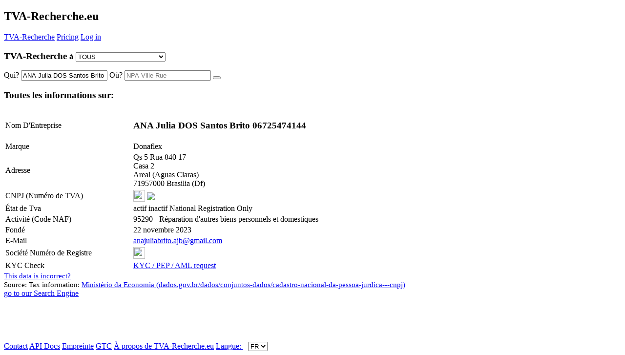

--- FILE ---
content_type: text/html; charset=UTF-8
request_url: https://tva-recherche.eu/V6r9l/ANA-Julia-DOS-Santos-Brito-06725474144-Donaflex
body_size: 8260
content:
<!doctype html>
<html itemscope="" itemtype="https://schema.org/SearchResultsPage" lang="fr">
<head>
    <meta charset="UTF-8">

    <meta name="google-site-verification" content="1ztMWA3exsHtX4g_ZrOGpxfKMW1XXFY6oUNdQP5GuGY">
    <meta name="google" content="notranslate">

    <meta name="author" content="Linkomat GmbH">

    <link rel="shortcut icon" href="/src/img/logo-fr.ico" type="image/vnd.microsoft.icon">
    <link rel="apple-touch-icon" href="/src/img/logo-fr.png">

    <!-- <meta http-equiv="cleartype" content="on"> -->

    <meta name="viewport" content="width=device-width, initial-scale=1, minimum-scale=1">
    <meta name="HandheldFriendly" content="True">
    <meta name="MobileOptimized" content="320">
    <meta name="format-detection" content="telephone=no">
    <meta name="apple-mobile-web-app-title" content="TVA-Recherche.eu">

    <!--default-->
    <link rel="alternate" hreflang="x-default" href="https://vat-search.com/V6r9l/ANA-Julia-DOS-Santos-Brito-06725474144-Donaflex">
<link rel="canonical" href="https://vat-search.com/V6r9l/ANA-Julia-DOS-Santos-Brito-06725474144-Donaflex">


<!-- all-->
<link rel="alternate" hreflang="de-ch" href="https://uid-suche.eu/V6r9l/ANA-Julia-DOS-Santos-Brito-06725474144-Donaflex">
<link rel="alternate" hreflang="de-at" href="https://uid-suche.at/V6r9l/ANA-Julia-DOS-Santos-Brito-06725474144-Donaflex">
<link rel="alternate" hreflang="de-de" href="https://ustidsuche.de/V6r9l/ANA-Julia-DOS-Santos-Brito-06725474144-Donaflex">
<link rel="alternate" hreflang="en-gb" href="https://vat-search.co.uk/V6r9l/ANA-Julia-DOS-Santos-Brito-06725474144-Donaflex">
<link rel="alternate" hreflang="en-ie" href="https://vat-search.ie/V6r9l/ANA-Julia-DOS-Santos-Brito-06725474144-Donaflex">
<link rel="alternate" hreflang="fr-lu" href="https://tva-recherche.lu/V6r9l/ANA-Julia-DOS-Santos-Brito-06725474144-Donaflex">
<link rel="alternate" hreflang="fr-be" href="https://tva-recherche.be/V6r9l/ANA-Julia-DOS-Santos-Brito-06725474144-Donaflex">
<link rel="alternate" hreflang="fr-fr" href="https://tva-recherche.fr/V6r9l/ANA-Julia-DOS-Santos-Brito-06725474144-Donaflex">
<link rel="alternate" hreflang="it" href="https://iva-ricerca.it/V6r9l/ANA-Julia-DOS-Santos-Brito-06725474144-Donaflex">
<link rel="alternate" hreflang="hu" href="https://adoszam-kereses.hu/V6r9l/ANA-Julia-DOS-Santos-Brito-06725474144-Donaflex">
<link rel="alternate" hreflang="en-hu" href="https://vat-search.eu/V6r9l/ANA-Julia-DOS-Santos-Brito-06725474144-Donaflex">
<link rel="alternate" hreflang="cs" href="https://dic-searching.cz/V6r9l/ANA-Julia-DOS-Santos-Brito-06725474144-Donaflex">
<link rel="alternate" hreflang="fr" href="https://tva-recherche.eu/V6r9l/ANA-Julia-DOS-Santos-Brito-06725474144-Donaflex">
<link rel="alternate" hreflang="nl" href="https://btw-zoeken.nl/V6r9l/ANA-Julia-DOS-Santos-Brito-06725474144-Donaflex">
<link rel="alternate" hreflang="en-xi" href="https://vat-checker.eu/V6r9l/ANA-Julia-DOS-Santos-Brito-06725474144-Donaflex">
<link rel="alternate" hreflang="en" href="https://vativa.io/V6r9l/ANA-Julia-DOS-Santos-Brito-06725474144-Donaflex">

    <!--[if lt IE 9]>
    <script src="/src/js/html5.js"></script>
    <![endif]-->

        <meta name="description" content="ANA Julia DOS Santos Brito 06725474144 | Donaflex CNPJ (Numéro de TVA) voir adresse plus et d'autres résultats à ce nom gratuitement et immédiatement.">
    <meta property="og:description" content="ANA Julia DOS Santos Brito 06725474144 | Donaflex CNPJ (Numéro de TVA) voir adresse plus et d'autres résultats à ce nom gratuitement et immédiatement.">
    <meta property="og:title" content="ANA Julia DOS Santos Brito 06725474144 | Donaflex - TVA-Recherche.eu - CNPJ (Numéro de TVA)">
    <title>ANA Julia DOS Santos Brito 06725474144 | Donaflex - TVA-Recherche.eu - CNPJ (Numéro de TVA)</title>


    <meta property="og:url" content="https://TVA-Recherche.eu">
    <meta property="og:locale" content="fr_ALL">
    <meta property="og:image" content="http:/uid-suche.at/src/img/logo-fr.png">
    <meta property="og:type" content="website">
    <meta property="og:site_name" content="TVA-Recherche.eu">
    <link rel="home" href="https://TVA-Recherche.eu">

        <!-- CSS -->
    <link rel="stylesheet" type='text/css' href="/src/css/general.css?1765275571">
    <link rel="stylesheet" href="/src/fonts/lobster.css">
    <link rel="stylesheet" type='text/css' href="/src/css/responsive.css?1764240076">
    <link rel="stylesheet" type='text/css' href="/src/plugin/bower_components/font-awesome/css/font-awesome.css?1505038725">
    <style>
        :root {
            --main-uid-color: rgb(15,46,158);
            --main-uid-color-80: rgba(15,46,158,0.8);
            --main-uid-color-15: rgba(15,46,158,0.15);
        }
    </style>
    <link rel="stylesheet" href="/sites/details/style.css?1683551531"><link rel="stylesheet" type="text/css" href="/src/css/all.css?1521383310">    <!-- CSS -->


            <script async src="//pagead2.googlesyndication.com/pagead/js/adsbygoogle.js"></script>
        <script>
            (adsbygoogle = window.adsbygoogle || []).push({
                google_ad_client: "ca-pub-8222504503701276",
                enable_page_level_ads: true
            });
        </script>
            <script type="application/javascript">
        conf =  {"cc":"all","lang":"fr","languages":[["de","uid-suche.eu","ch"],["de","uid-suche.eu","all"],["de","uid-suche.at","at"],["de","ustidsuche.de","de"],["de","uid-suche.de","de"],["en","vat-search.co.uk","gb"],["en","vat-search.ie","ie"],["fr","tva-recherche.lu","lu"],["fr","tva-recherche.be","be"],["fr","tva-recherche.fr","fr"],["it","iva-ricerca.it","it"],["hu","adoszam-kereses.hu","hu"],["en","vat-search.eu","hu"],["cz","dic-searching.cz","cz"],["en","vat-search.eu","ro"],["en","vat-search.eu","bg"],["en","vat-search.eu","cz"],["en","vat-search.eu","dk"],["en","vat-search.eu","ee"],["en","vat-search.eu","es"],["en","vat-search.eu","fi"],["en","vat-search.eu","gr"],["en","vat-search.eu","hr"],["en","vat-search.eu","ie"],["en","vat-search.eu","it"],["en","vat-search.eu","lv"],["en","vat-search.eu","lt"],["en","vat-search.eu","mt"],["en","vat-search.eu","no"],["en","vat-search.eu","pl"],["en","vat-search.eu","pt"],["en","vat-search.eu","se"],["en","vat-search.eu","si"],["en","vat-search.eu","sk"],["en","vat-search.eu","ua"],["en","vat-search.eu","rs"],["en","vat-search.com","ae"],["en","vat-search.com","ar"],["en","vat-search.com","au"],["en","vat-search.com","br"],["en","vat-search.com","by"],["en","vat-search.com","ca"],["en","vat-search.com","cl"],["en","vat-search.com","is"],["en","vat-search.com","my"],["en","vat-search.com","om"],["en","vat-search.com","nz"],["en","vat-search.com","ru"],["en","vat-search.com","sa"],["en","vat-search.com","sg"],["en","vat-search.com","th"],["en","vat-search.com","tw"],["en","vat-search.com","za"],["en","vat-search.com","co"],["en","vat-search.com","jp"],["en","vat-search.com","au"],["en","vat-search.com","eg"],["en","vat-search.com","kr"],["en","vat-search.com","in"],["en","vat-search.com","all"],["en","vat-search.eu","all"],["fr","tva-recherche.eu","all"],["nl","btw-zoeken.nl","nl"],["en","vat-checker.eu","xi"],["en","vat-checker.co.uk","xi"],["en","vativa.io","all"],["en","eori-search.co.uk","all"],["en","eori-search.com","all"],["en","eori-search.eu","all"],["en","vat-validation.com","all"]],"languages_domains":{"uid-suche.eu":["all","de"],"vat-search.eu":["all","en"],"vat-search.com":["all","en"],"iva-ricerca.it":["it","it"],"tva-recherche.eu":["all","fr"],"hu.vat-search.eu":["hu","en"],"adoszam-kereses.hu":["hu","hu"],"dic-searching.cz":["cz","cz"],"btw-zoeken.nl":["nl","nl"],"vativa.io":["all","en"],"eori-search.com":["all","en"],"vat-validation.com":["all","en"]},"langs":[["de","uid-suche.eu","all"],["en","vat-search.eu","all"],["en","vat-search.com","all"],["it","iva-ricerca.it","it"],["fr","tva-recherche.eu","all"],["en","hu.vat-search.eu","hu"],["hu","adoszam-kereses.hu","hu"],["cz","dic-searching.cz","cz"],["nl","btw-zoeken.nl","nl"],["en","vativa.io","all"],["en","eori-search.com","all"],["en","vat-validation.com","all"]],"ccs":{"0":"at","7":"be","20":"bg","1":"ch","26":"cy","13":"cz","9":"dk","12":"ee","10":"fi","5":"fr","2":"gb","18":"gr","22":"hr","14":"hu","3":"ie","4":"it","27":"lt","6":"lu","21":"lv","19":"mt","8":"nl","11":"no","24":"pl","23":"pt","17":"ro","25":"se","15":"si","16":"sk","28":"xi"},"noneu_ccs":["ae","ar","au","br","bw","by","cm","co","cl","gh","il","is","jo","jp","ke","ma","my","ng","nz","om","ru","sa","sg","th","tw","ua","za","rs","am","kr","in","ge","pe","vn"],"cc_core":"all","uid":{"at":"UID-Nummer","am":"Tax ID","ch":"UID-Nummer","de":"UID-Nummer","be":"Num\u00e9ro de TVA","lu":"Num\u00e9ro de TVA","fr":"Num\u00e9ro de TVA","bg":"DDS","ca":"TN","cy":"FPA","cz":"DI\u010c","dk":"CVR-Nr.","ee":"KMKR nr","gr":"\u0391\u03c1\u03b9\u03b8\u03bc\u03cc\u03c2 \u039c\u03b7\u03c4\u03c1\u03ce\u03bf\u03c5 \u03a6.\u03a0.\u0391.","es":"N\u00famero IVA","fi":"Y-tunnus","gb":"VAT ID","ie":"VAT ID","mt":"VAT ID","en":"VAT ID","xi":"VAT ID","hr":"PDV ID broj","hu":"K\u00f6z\u00f6ss\u00e9gi ad\u00f3sz\u00e1m","it":"Partita IVA","lt":"PVM MK","lv":"PVN","nl":"BTW-nummer","no":"MVA","pl":"NIP","pt":"NIPC","ro":"CIF","se":"MomsNr.","si":"ID \u0161t. za DDV","sk":"I\u010c DPH","au":"ABN","nz":"BN","ru":"INN","is":"VSK","by":"UNP","my":"GST","sg":"BN","tw":"BN","cl":"RUT","ae":"BN","sa":"VRN","ar":"CUIT","ua":"Kod PDV","th":"TIN","za":"VAT number","ug":"TIN","eg":"TRN","in":"GST","kr":"BN","br":"CNPJ","om":"VATIN","jp":"Corporate Number","co":"NIT","rs":"PIB","ge":"TIN","vn":"Tax Code","pe":"RUC","all":"VAT ID"},"color":"rgb(15,46,158)","domain":"tva-recherche.eu","domain_pretty":"<span class=\"uid color\">TVA<\/span>-Recherche","domain_pretty_long":"<span class=\"uid color\">TVA<\/span>-Recherche.eu","domain_long":"TVA-Recherche.eu","domain_split":["tva-recherche.eu","","TVA","R","echerche","eu"],"user":null,"beta":false,"entry_cc":"br","entry_nr":"438*****","entry_id":388927817,"bot":true,"seo_bot":true,"google_bot":false,"hostname":"ec2-3-144-153-68.us-east-2.compute.amazonaws.com","ip":"3.144.153.68","agent":"Mozilla\/5.0 (Macintosh; Intel Mac OS X 10_15_7) AppleWebKit\/537.36 (KHTML, like Gecko) Chrome\/131.0.0.0 Safari\/537.36; ClaudeBot\/1.0; +claudebot@anthropic.com)","etcd_host":"138.201.133.202","design":null,"domain_main":"tva-recherche.eu","entry_name":"ANA Julia DOS Santos Brito 06725474144 | Donaflex","entry_name_url":"ANA-Julia-DOS-Santos-Brito-06725474144-Donaflex","user_valid":false,"user_email":null}    </script>
    <script type="application/javascript">
        function lang(arr) {
            var lang = 'fr';
            // console.log(arr["de"]);
            if (arr[lang]) {
                return arr[lang];
            } else {
                return arr.en;
            }
        }
    </script>
    <!-- Matomo -->
    <script>
        var _paq = window._paq = window._paq || [];
        /* tracker methods like "setCustomDimension" should be called before "trackPageView" */
        _paq.push(['setCustomDimension', 1, window.location.hostname]);
                _paq.push(['setCustomDimension', 2, conf.entry_cc]);
        
        _paq.push(['setUserId', conf.user_email]);
        _paq.push(['trackPageView']);
        _paq.push(['enableLinkTracking']);
        (function () {
            var u = "//analytics.linkom.at/";
            _paq.push(['setTrackerUrl', u + 'matomo.php']);
            _paq.push(['setSiteId', '1']);

            var d = document, g = d.createElement('script'), s = d.getElementsByTagName('script')[0];
            g.async = true;
            g.src = u + 'matomo.js';
            s.parentNode.insertBefore(g, s);
        })();
    </script>
    <!-- End Matomo Code -->


</head>
<body class="hidden-nav">




<header>

    <i onclick="navmove()" style="float:right;" class="fa fa-bars"></i>
    <h2 onclick="location.href='/'"><span class="uid color">TVA</span>-Recherche.eu</h2>
    </header>

<nav>
        <div id="subnav">
        <a href="/"><span class="uid color">TVA</span>-Recherche</a>
        <!-- <a href="/features">Features</a> -->
        
        <i class="fa fa-circle"></i>

        <a href="/pricing">Pricing</a>        <!-- <i class="fa fa-circle"></i>
        <a href="/casestudies">Case Studies</a> -->

        <i class="fa fa-circle"></i><a href="/account/login">Log in</a>
        <div id="footernav">

        </div>


</nav>
<section><!--behindnav--></section>
<div onclick="navmove()" id="before-content"></div>
<article>
    <form name="form" id="form" onSubmit="return false;" method="post">
        <section id="suche" class="gesucht">
            <h3>
<span class="schrift"><span class="uid color">TVA</span>-Recherche</span>
<small>à</small>
<select id="cc" onchange="changeCC(this);" value="all">
    <option value="all">TOUS</option><optgroup label="European Union (EU)"><option value='at' > AT - Autriche 
									</option><option value='be' > BE - Belgique 
									</option><option value='bg' > BG - Bulgarie 
									</option><option value='cy' > CY - Chypre 
									</option><option value='cz' > CZ - Tchéquie 
									</option><option value='de' > DE - Allemagne 
									</option><option value='dk' > DK - Danemark 
									</option><option value='ee' > EE - Estonie 
									</option><option value='es' > ES - Espagne 
									</option><option value='fi' > FI&nbsp;&nbsp; - Finlande 
									</option><option value='fr' > FR - France 
									</option><option value='gr' > GR - Grèce 
									</option><option value='hr' > HR - Croatie 
									</option><option value='hu' > HU - Hongrie 
									</option><option value='ie' > IE&nbsp;&nbsp; - Irlande 
									</option><option value='it' > IT&nbsp;&nbsp; - Italie 
									</option><option value='lt' > LT - Lituanie 
									</option><option value='lu' > LU - Luxembourg 
									</option><option value='lv' > LV - Lettonie 
									</option><option value='mt' > MT - Malte 
									</option><option value='nl' > NL - Pays-Bas 
									</option><option value='pl' > PL - Pologne 
									</option><option value='pt' > PT - Portugal 
									</option><option value='ro' > RO - Roumanie 
									</option><option value='se' > SE - Suède 
									</option><option value='si' > SI&nbsp;&nbsp; - Slovénie 
									</option><option value='sk' > SK - Slovaquie 
									</option><option value='xi' > XI&nbsp;&nbsp; - Irlande du Nord 
									</option></optgroup><optgroup label="Europe without EU"><option value='am' > AM - Arménie 
									</option><option value='by' > BY - Biélorussie 
									</option><option value='ch' > CH - Suisse 
									</option><option value='gb' > GB - Royaume-Uni 
									</option><option value='is' > IS&nbsp;&nbsp; - Islande 
									</option><option value='no' > NO - Norvège 
									</option><option value='rs' > RS - Serbie 
									</option><option value='ru' > RU - Russie 
									</option><option value='ua' > UA - Ukraine 
									</option></optgroup><optgroup label="Asia"><option value='ae' > AE - Émirats arabes unis 
									</option><option value='ge' > GE - Géorgie 
									</option><option value='il' > IL&nbsp;&nbsp; - Israël 
									</option><option value='in' > IN&nbsp;&nbsp; - Inde 
									</option><option value='jo' > JO - Jordanie 
									</option><option value='jp' > JP - Japon 
									</option><option value='kr' > KR - Corée du Sud 
									</option><option value='my' > MY - Malaisie 
									</option><option value='sa' > SA - Arabie saoudite 
									</option><option value='sg' > SG - Singapour 
									</option><option value='th' > TH - Thaïlande 
									</option><option value='vn' > VN - Vietnam 
									</option></optgroup><optgroup label="Africa"><option value='bw' > BW - Botswana 
									</option><option value='cm' > CM - Cameroun 
									</option><option value='eg' > EG - Égypte 
									</option><option value='gh' > GH - Ghana 
									</option><option value='ke' > KE - Kenya 
									</option><option value='ma' > MA - Maroc 
									</option><option value='ng' > NG - Nigéria 
									</option><option value='ug' > UG - Ouganda 
									</option><option value='za' > ZA - Afrique du Sud 
									</option></optgroup><optgroup label="South America"><option value='ar' > AR - Argentine 
									</option><option value='br' > BR - Brésil 
									</option><option value='cl' > CL - Chili 
									</option><option value='co' > CO - Colombie 
									</option><option value='pe' > PE - Pérou 
									</option></optgroup><optgroup label="Oceania"><option value='au' > AU - Australie 
									</option><option value='nz' > NZ - Nouvelle-Zélande 
									</option></optgroup></select>
</h3>

<input type="hidden" id="id_string" value="V6r9l">            <input type="hidden" id="id_string" value="V6r9l">


            <span>
          <span>
              <label for="wer">Qui?</label>
              <input autocomplete="off" type="text" value="ANA Julia DOS Santos Brito 06725474144 | Donaflex" name="wer" id="wer" placeholder="nom">
          </span>
          <span>
              <label for="wo">Où?</label>
              <input autocomplete="off" type="text" value="" name="wo" id="wo" placeholder="NPA Ville Rue">
          </span>      </span>

            <button onClick="suchen('click')"><i class="fa fa-search"></i></button>
            <!-- <a id="help" href="/help"></a> -->

            <br>

            <div>
  <ins class="adsbygoogle advert"
       style="display:block"
       data-ad-client="ca-pub-8222504503701276"
       data-ad-slot="7225363545"
       data-ad-format="auto"></ins>
  </div>

        </section>
        <section id="error_msg">

        </section>
        <section class="detail" id="detail">

            

                <h1 class="mitte">Toutes les informations sur:</h1>

                <table id="details_table" itemscope itemtype="http://schema.org/Organization">
                    <col width="260">
                                            <tr id="company_name">
                            <td class="name">Nom D'Entreprise</td>
                            <td itemprop="legalname"><h1>ANA Julia DOS Santos Brito 06725474144</h1></td>
                        </tr>
                        <tr id="company_tradename">
                            <td class="name">Marque</td>
                            <td itemprop="legalname">Donaflex</td>
                        </tr>
                                                <tr id="company_address">
                            <td>Adresse</td>
                            <td itemprop="address" itemscope itemtype="http://schema.org/PostalAddress" class="ort">
                                <div>
                                    <span>Qs 5 Rua 840 17   <br>   Casa 2   <br>   Areal (Aguas Claras)   <br>   71957000 Brasilia (Df)</span></span></div>                                                                </td>
                        </tr>
                                            <tr>
                        <td>
                            CNPJ (Numéro de TVA)                        </td>
                        <td itemprop="vatID" class="nummer">
                                                            <img width="24" height="24" style="vertical-align:bottom; margin-bottom:1px;"
                                     src="/src/img/flags/br.png">
                                <span id='entry_388927817' onclick='getVID(388927817, true)'                                ><strong><i style='position: absolute; margin-top: 0px; cursor: pointer; font-size:23px; margin-left: 115px;' class="fa fa-eye"></i>
                                        <div style='height: 23px; display: inline-block;'><img style='height: 23px; margin-bottom: -5px;  ' src='/fastapi/public/blurredimages/BR43895907131432?bold'>
                                        </div></strong></span>                        </td>
                    </tr>
                    
                          <tr>
                            <td>
                              État de Tva
                            </td>
                            <td class="vat_status_2" id="vat_status">
                              <span class='vat_active'><i class='fa fa-circle green'></i> actif</span><span class='vat_inactive'><i class='fa fa-circle red'></i> inactif</span><span class='vat_semiactive'><i class='fa fa-circle orange'></i> National Registration Only</span> <span style="vertical-align: bottom; display:none; line-height:17px;" id="load_update"><object data="/src/img/loader.svg" type="image/svg+xml" width="20" height="20"></span>
                            </td>
                
                          </tr>
                
                          <tr>
            <td>
              Activité (Code NAF)
            </td>
            <td>95290 - Réparation d'autres biens personnels et domestiques<br>
            </td>
          </tr><tr>
                <td>Fondé</td>
                <td>22 novembre 2023</td></tr>
          <tr>
            <td>
              E-Mail
            </td>
            <td>
              <a target="_blank" href="mailto:anajuliabrito.ajb@gmail.com">anajuliabrito.ajb@gmail.com</a>
            </td>
          </tr><tr class='no_show_fb hidden'  id='fb_node'>
                <td>Société Numéro de Registre</td>
                <td><img width="24" height="24" style="vertical-align:bottom; margin-bottom:1px;" src="/src/img/flags/br.png"> <span id='companyNr'></span><!----></td></tr><!-- -->
                    
                        <tr>
                            <td>KYC Check <i class="fa fa-info-circle" style="cursor: pointer" onclick="openPollModal('#kyc-info-modal')"></i>
                                <div>
                                    <div id="kyc-info-modal" style="font-family: Arial, Helvetica, sans-serif; overflow-y: scroll; display: none">
                                        
                                   KYC checks will cover 240 countries and 40 languages for both corporates and individuals:<br>
                                    <ul>

                                        <li>
                                            PEP - Any individual that is considered a Politically Exposed Person, from Head of State to Members of Parliament, Members of the Board of State Owned Enterprises or Ambassadors and individuals representing their countries interests abroad.
                                        </li>
                                        <li>
                                            Sanction - Any individual or entity that is (or was) subject to sanctions by either the European Union, the United Nations, the United States Office of Foreign Assets Control and State Department and Her Majesty’s Treasury in the United Kingdom.
                                        </li>
                                        <li>
                                            Financial Regulator - Any individual or entity that has been fined or in some other way subject to action by any financial regulatory body.
                                        </li>
                                        <li>
                                            Law Enforcement - Any individual or entity that has been named in official documentation from Law Enforcement bodies such as the Police or any other agency such as Interpol or the FBI. Also those individuals and entities cited in Court and legal documents
                                            of that nature.
                                        </li>
                                        <li>
                                            Adverse Media - Any individual or entity that has been reported in global newspapers, news sites or other media as being involved in financial crime.
                                        </li>
                                        <li>
                                            Other country specific datasets
                                        </li>
                                    </ul>
                                                                        </div>
                                </div>
                            </td>
                            <td><a href="/account/kyc?page=1&name=ANA+Julia+DOS+Santos+Brito+06725474144+%7C+Donaflex&country=BR&nationality=BR&postcode=71957000&city=Brasilia+%28Df%29">KYC / PEP / AML request</a></td>
                        </tr>

                    
                    
                    <script type="text/javascript">
                        // Onreadystate loader logic
                        document.onreadystatechange = function () {
                            if (document.readyState === "interactive") {
                                $("#add-to-batch-loader").show()
                                //$("#test-poll div.poll-loader").show()
                            }
                            if (["loaded", "complete"].includes(document.readyState)) {
                                // createPoll && createPoll("KYC-AML-Check", "kyc-aml-poll")
                                setVatIdTotal && setVatIdTotal("")
                            }
                        };
                    </script>

                </table>
                <script type="text/javascript" src="/sites/details/validate.js?1691667919"></script>
                <script type="text/javascript" src="/sites/details/poll.js?1690479007"></script>

                
                <small id="cr_source" style="font-size:15px; margin-top:8px;">
                    <a href="/changedata" style="font-size:15px;">This data is incorrect?</a><br>
                    Source: Tax information: <a target='_blank' rel='nofollow noreferrer noopener' href='http://dados.gov.br/dados/conjuntos-dados/cadastro-nacional-da-pessoa-jurdica---cnpj' style='font-size:15px;' >Ministério da Economia (dados.gov.br/dados/conjuntos-dados/cadastro-nacional-da-pessoa-jurdica---cnpj)</a></small><script type="text/javascript">token='';
fetch_fb=false;
show_fb=false;
json='';</script>                    <script type="text/javascript" src="/sites/details/update.js?1765793345"></script>
                    <script type="text/javascript" src="/sites/details/brex.js?1701360512"></script>

                    
                    <div id="antisuche">
                        <a href="/"><i class="fa fa-arrow-circle-left"></i> go to our Search Engine</a>
                    </div>
                                                </section>

        <div>
  <ins class="adsbygoogle advert"
       style="display:block"
       data-ad-client="ca-pub-8222504503701276"
       data-ad-slot="2655563144"
       data-ad-format="auto"></ins>
  </div><br>
        <br>
        <br>
        <br>
        <br>
    </form>
</article>
<script type="text/javascript" src="/sites/getVID/main.js?1682348528">

</script>
<script type="text/javascript">
    ieNumberParts();
</script>
<script src="https://code.jquery.com/jquery-1.12.4.js"></script>
<script src="https://code.jquery.com/ui/1.12.1/jquery-ui.js"></script>
<!--<link rel="stylesheet" href="//code.jquery.com/ui/1.12.1/themes/base/jquery-ui.css">-->
<script src="/sites/captcha/main.js?1689611954"></script>
<footer>
    <a href="/contact">Contact</a>            <i class="fa fa-circle"></i>
    <a href="/docs">API Docs</a>
    <i class="fa fa-circle"></i>
    <a href="/empreinte">Empreinte</a>    <i class="fa fa-circle"></i>
    <a href="/gtc">GTC</a>
    	<i class="fa fa-circle"></i><a href="/about">À propos de <span class="uid color">TVA</span>-Recherche.eu</a>        <i class="fa fa-circle"></i>
        <a href="/lang" onclick="return false;">
            Langue:
            <select style="margin-left:10px;" onchange="changeLang(this);" name="lang" id="lang">

                <option value='uid-suche.eu' >DE</option><option value='vat-search.eu' >EN</option><option value='iva-ricerca.it' >IT</option><option value='tva-recherche.eu' selected>FR</option><option value='adoszam-kereses.hu' >HU</option><option value='dic-searching.cz' >CZ</option><option value='btw-zoeken.nl' >NL</option>            </select>
        </a>
        </footer>


<div id="goup" onClick="goup()"><i class="fa fa-arrow-up"></i></div>
<script>var pn = 'V6r9l'.toLowerCase();
    var pn_sub = 'ANA-Julia-DOS-Santos-Brito-06725474144-Donaflex'.toLowerCase();
</script>

<script src="/src/js/main.js?1666346608"></script>
<script src="/sites/details/main.js?1674507715"></script>

<script type="text/javascript">
    if (window.document.documentMode && document.cookie.indexOf("internetExplorerDisclaimerCookieSet") === -1) {
        alert(lang({de: "Bitte benutzen Sie Microsoft Edge anstelle von Internet Explorer.", en: "Please use Microsoft Edge instead of Internet Explorer."}))
        document.cookie = "internetExplorerDisclaimerCookieSet=1;/"
    }

    // var adsBlocked
    // if(document.getElementById('xMvJquDBYFTS')){
    // 	adsBlocked=false
    // } else {
    // 	adsBlocked=true
    // 	var blockable=document.getElementsByClassName("blockablead");
    // 	for (var i = 0; i < blockable.length; i++) {
    // 		console.log(i,blockable[i]);
    // 		if(blockable[i].innerHTML===""){
    // 			blockable[i].outerHTML="";
    // 		}
    // 	}}
</script>
</body>
</html>


--- FILE ---
content_type: text/html; charset=utf-8
request_url: https://www.google.com/recaptcha/api2/aframe
body_size: 268
content:
<!DOCTYPE HTML><html><head><meta http-equiv="content-type" content="text/html; charset=UTF-8"></head><body><script nonce="nV9HIQeaKtLUV9xXM6YCDg">/** Anti-fraud and anti-abuse applications only. See google.com/recaptcha */ try{var clients={'sodar':'https://pagead2.googlesyndication.com/pagead/sodar?'};window.addEventListener("message",function(a){try{if(a.source===window.parent){var b=JSON.parse(a.data);var c=clients[b['id']];if(c){var d=document.createElement('img');d.src=c+b['params']+'&rc='+(localStorage.getItem("rc::a")?sessionStorage.getItem("rc::b"):"");window.document.body.appendChild(d);sessionStorage.setItem("rc::e",parseInt(sessionStorage.getItem("rc::e")||0)+1);localStorage.setItem("rc::h",'1769914107757');}}}catch(b){}});window.parent.postMessage("_grecaptcha_ready", "*");}catch(b){}</script></body></html>